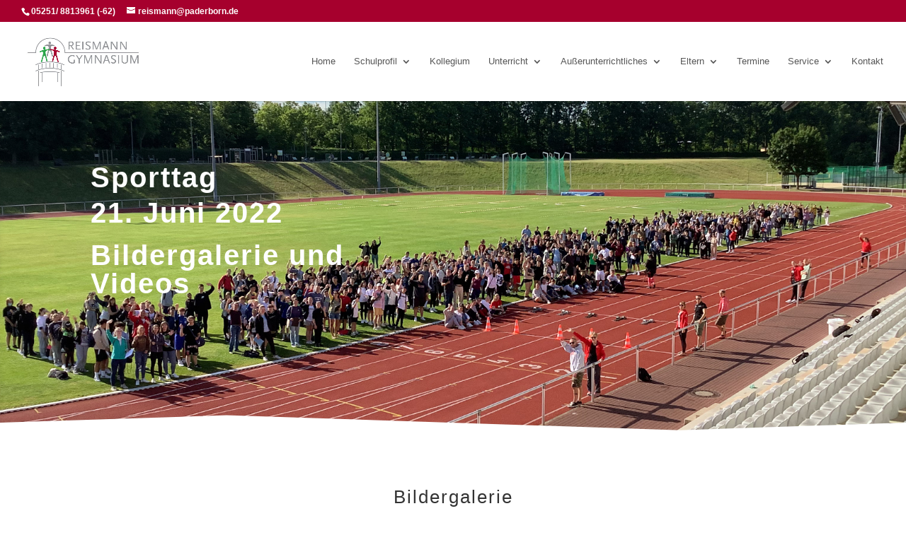

--- FILE ---
content_type: text/css
request_url: https://reismann.lspb.de/wp-content/et-cache/11109/et-core-unified-11109.min.css?ver=1764956788
body_size: 233
content:
#et-top-navigation{font-weight:400}@media only screen and (max-width:1200px){#et_mobile_nav_menu{display:block}#top-menu{display:none}}.mec-color-hover{font-weight:400;font-size:14px}#page-container ul#mobile_menu{height:75vh!important;overflow:scroll!important}.entry-meta .byline,.entry-meta .cat-links{display:none}.entry-meta .posted-on{display:none}

--- FILE ---
content_type: text/css
request_url: https://reismann.lspb.de/wp-content/et-cache/11109/et-core-unified-tb-5147-deferred-11109.min.css?ver=1764956788
body_size: 712
content:
div.et_pb_section.et_pb_section_0_tb_footer,div.et_pb_section.et_pb_section_1_tb_footer,div.et_pb_section.et_pb_section_2_tb_footer{background-image:linear-gradient(180deg,#ffffff 0%,#f7f7f7 100%)!important}.et_pb_section_0_tb_footer,.et_pb_section_1_tb_footer{height:440px;width:100%}.et_pb_section_1_tb_footer.et_pb_section,.et_pb_section_2_tb_footer.et_pb_section{background-color:#fcfcfc!important}.et_pb_row_0_tb_footer,body #page-container .et-db #et-boc .et-l .et_pb_row_0_tb_footer.et_pb_row,body.et_pb_pagebuilder_layout.single #page-container #et-boc .et-l .et_pb_row_0_tb_footer.et_pb_row,body.et_pb_pagebuilder_layout.single.et_full_width_page #page-container #et-boc .et-l .et_pb_row_0_tb_footer.et_pb_row{width:100%;max-width:90%}.et_pb_image_0_tb_footer{width:100%;max-width:100%!important;text-align:left;margin-left:0}.et_pb_image_0_tb_footer .et_pb_image_wrap,.et_pb_image_0_tb_footer img{width:100%}.et_pb_text_1_tb_footer{font-size:14px;margin-bottom:30px!important}.et_pb_text_1_tb_footer h3,.et_pb_text_6_tb_footer h3{font-size:16px}.et_pb_text_1_tb_footer h4,.et_pb_text_2_tb_footer h4,.et_pb_text_3_tb_footer h3,.et_pb_text_6_tb_footer h4,.et_pb_text_7_tb_footer h4,.et_pb_text_8_tb_footer h3{font-size:20px;color:#A6002D!important}.et_pb_text_4_tb_footer{padding-bottom:2px!important;margin-top:-24px!important}.et_pb_section_2_tb_footer{height:440px}.et_pb_row_1_tb_footer,body #page-container .et-db #et-boc .et-l .et_pb_row_1_tb_footer.et_pb_row,body.et_pb_pagebuilder_layout.single #page-container #et-boc .et-l .et_pb_row_1_tb_footer.et_pb_row,body.et_pb_pagebuilder_layout.single.et_full_width_page #page-container #et-boc .et-l .et_pb_row_1_tb_footer.et_pb_row{width:100%;max-width:70%}.et_pb_image_1_tb_footer{text-align:left;margin-left:0}.et_pb_text_6_tb_footer{margin-bottom:30px!important}.et_pb_text_9_tb_footer{font-size:17px;padding-bottom:2px!important;margin-top:-24px!important}.et_pb_section_3_tb_footer{height:30px;width:100%}.et_pb_section_3_tb_footer.et_pb_section{padding-top:15px;padding-bottom:38px;background-color:#A6002D!important}.et_pb_row_2_tb_footer.et_pb_row{padding-top:0px!important;padding-bottom:0px!important;margin-top:0px!important;margin-bottom:0px!important;padding-top:0px;padding-bottom:0px}.et_pb_text_10_tb_footer.et_pb_text{color:#FFFFFF!important}.et_pb_text_10_tb_footer{padding-top:0px!important;padding-bottom:0px!important;margin-top:0px!important;margin-bottom:0px!important}.et_pb_row_0_tb_footer.et_pb_row,.et_pb_row_1_tb_footer.et_pb_row{margin-left:auto!important;margin-right:auto!important}@media only screen and (min-width:981px){.et_pb_section_2_tb_footer{display:none!important}.et_pb_image_1_tb_footer{width:75%}}@media only screen and (max-width:980px){.et_pb_section_0_tb_footer,.et_pb_section_1_tb_footer,.et_pb_section_2_tb_footer{height:auto}.et_pb_text_4_tb_footer,.et_pb_text_9_tb_footer{padding-bottom:0px!important}.et_pb_image_1_tb_footer{width:40%}.et_pb_image_1_tb_footer .et_pb_image_wrap img{width:auto}.et_pb_section_3_tb_footer.et_pb_section{padding-top:20px;padding-bottom:40px}}@media only screen and (min-width:768px) and (max-width:980px){.et_pb_section_0_tb_footer,.et_pb_section_1_tb_footer{display:none!important}}@media only screen and (max-width:767px){.et_pb_section_0_tb_footer,.et_pb_section_1_tb_footer{height:auto;display:none!important}.et_pb_text_1_tb_footer,.et_pb_text_2_tb_footer,.et_pb_text_6_tb_footer,.et_pb_text_7_tb_footer{font-size:14px}.et_pb_text_4_tb_footer,.et_pb_text_9_tb_footer{padding-top:0px!important;padding-bottom:20px!important}.et_pb_section_2_tb_footer{height:auto}.et_pb_image_1_tb_footer{width:80%}.et_pb_image_1_tb_footer .et_pb_image_wrap img{width:auto}.et_pb_section_3_tb_footer.et_pb_section{padding-top:20px;padding-bottom:85px}}